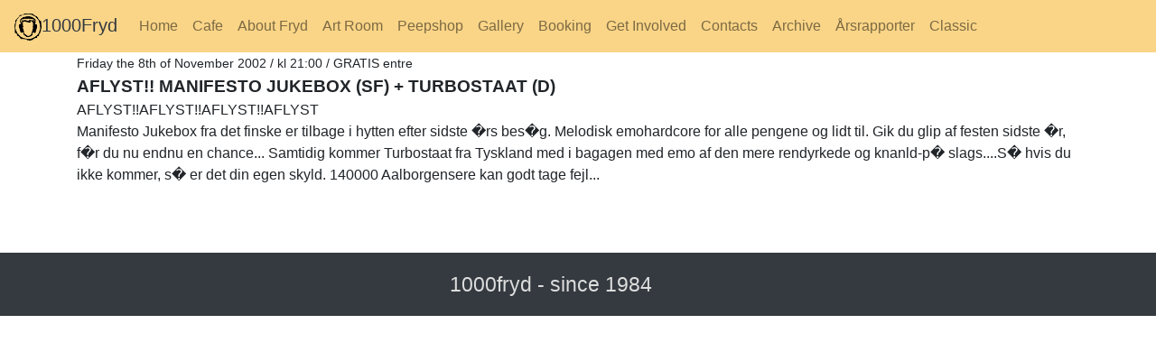

--- FILE ---
content_type: text/html; charset=UTF-8
request_url: https://www.1000fryd.dk/index.php?ufo=koncert&id=1123
body_size: 1682
content:

<!doctype html>


 

<html>

<head>
	<title>1000Fryd</title>
	<link rel="shortcut icon" type="image/png" href="resources/1000frydlogo.png"/>
	<!-- link rel="StyleSheet" href="css/stil.css" type="text/css" media="screen" -->
	<!-- Required meta tags -->
	<meta charset="utf-8">
	<meta name="viewport" content="width=device-width, initial-scale=1, shrink-to-fit=no">

	<!-- Bootstrap CSS -->
	<link rel="stylesheet" type="text/css" href="css/bootstrap.min.css">
	<link rel="stylesheet" type="text/css" href="css/1000fryd_calendar.css">

</head>










<body>
	<!-- MENU -->
	<nav class="navbar navbar-expand-lg navbar-light" style="background-color: rgb(250, 213, 135);">
		<a class="navbar-brand text-dark"  href="/index.php">
			<img height="30em" src="resources/1000frydlogo.png"/>1000Fryd</a>
			<button class="navbar-toggler" type="button" data-toggle="collapse" data-target="#navbarNavAltMarkup"
			aria-controls="navbarNavAltMarkup" aria-expanded="false" aria-label="Toggle navigation">
			<span class="navbar-toggler-icon"></span>
		</button>
		<div class="collapse navbar-collapse text-light" id="navbarNavAltMarkup">
			<div class="navbar-nav">
				<script>console.log("koncert")</script><a class="nav-item nav-link" id="peepshop-nav-tab" href="index.php?ufo=home">Home</a><a class="nav-item nav-link" id="peepshop-nav-tab" href="index.php?ufo=cafe">Cafe</a><a class="nav-item nav-link" id="peepshop-nav-tab" href="index.php?ufo=aboutfryd">About Fryd</a><a class="nav-item nav-link" id="peepshop-nav-tab" href="index.php?ufo=artroom">Art Room</a><a class="nav-item nav-link" id="peepshop-nav-tab" href="index.php?ufo=peepshop">Peepshop</a><a class="nav-item nav-link" id="peepshop-nav-tab" href="index.php?ufo=gallery">Gallery</a><a class="nav-item nav-link" id="peepshop-nav-tab" href="index.php?ufo=booking">Booking</a><a class="nav-item nav-link" id="peepshop-nav-tab" href="index.php?ufo=getinvolved">Get Involved</a><a class="nav-item nav-link" id="peepshop-nav-tab" href="index.php?ufo=contacts">Contacts</a><a class="nav-item nav-link" id="peepshop-nav-tab" href="index.php?ufo=archive">Archive</a><a class="nav-item nav-link" id="peepshop-nav-tab" href="index.php?ufo=report">Årsrapporter</a><a class="nav-item nav-link nav-item-classic" id="peepshop-nav-tab" href="http://www.classic.1000fryd.dk">Classic</a>			</div>
		</div>
	</nav>

</div>


<!-- BODY -->

<div class="container">

    <div>
        <div class="concertContainer"><span class="dato">Friday the 8th of November 2002 / kl 21:00 / 
GRATIS entre
</span><br>
<span class="overskrift">AFLYST!! Manifesto Jukebox (SF) + Turbostaat (D)</span>
<br><div class="tekst">AFLYST!!AFLYST!!AFLYST!!AFLYST
<p>Manifesto Jukebox fra det finske er tilbage i hytten efter sidste �rs bes�g. Melodisk emohardcore for alle pengene og lidt til. Gik du glip af festen sidste �r, f�r du nu endnu en chance... Samtidig kommer Turbostaat fra Tyskland med i bagagen med emo af den mere rendyrkede og knanld-p� slags....S� hvis du ikke kommer, s� er det din egen skyld. 140000 Aalborgensere kan godt tage fejl... </div><br><br></div>    </div>
</div>

<div class="footer" style="background-color: var(--fryd-black); color: white;font-size: 1.2em; padding:10px; margin-top:10px; border-radius: 0px;">
	<div class="mx-auto p-2" style="width:300px; font-size:120%; color:#ddd;">1000fryd - since 1984</div>
</div>



<!-- Optional JavaScript -->
<!-- jQuery first, then Popper.js, then Bootstrap JS -->
<script src="https://code.jquery.com/jquery-3.3.1.slim.min.js"
integrity="sha384-q8i/X+965DzO0rT7abK41JStQIAqVgRVzpbzo5smXKp4YfRvH+8abtTE1Pi6jizo"
crossorigin="anonymous"></script>
<script src="https://cdnjs.cloudflare.com/ajax/libs/popper.js/1.14.3/umd/popper.min.js"
integrity="sha384-ZMP7rVo3mIykV+2+9J3UJ46jBk0WLaUAdn689aCwoqbBJiSnjAK/l8WvCWPIPm49"
crossorigin="anonymous"></script>
<script src="https://stackpath.bootstrapcdn.com/bootstrap/4.1.3/js/bootstrap.min.js"
integrity="sha384-ChfqqxuZUCnJSK3+MXmPNIyE6ZbWh2IMqE241rYiqJxyMiZ6OW/JmZQ5stwEULTy"
crossorigin="anonymous"></script>
<script>
$('.carousel').carousel({
interval: 3500
})
</script>



</body>
</html>

<!-- vim: set sw=4 ts=4 et : -->
